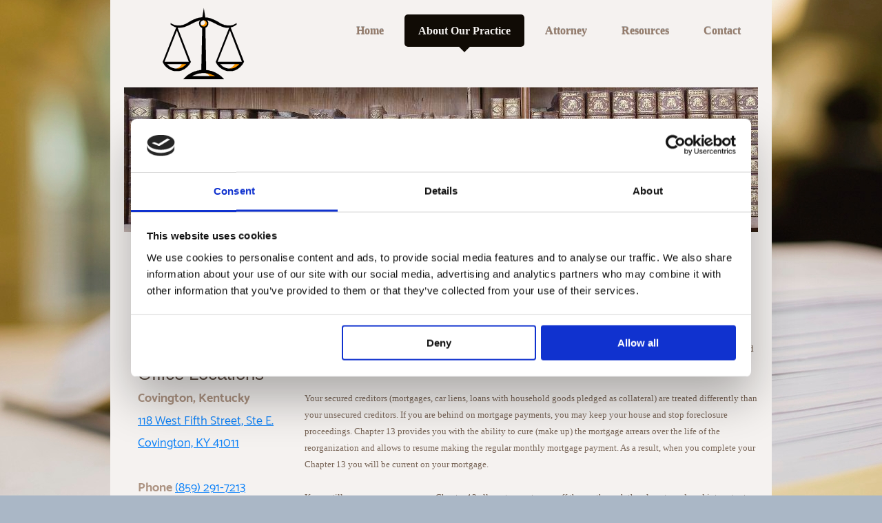

--- FILE ---
content_type: text/html; charset=UTF-8
request_url: https://www.dkandco.com/about-our-practice/chapter-13/
body_size: 8431
content:
<!DOCTYPE html>
<html lang="en"  ><head prefix="og: http://ogp.me/ns# fb: http://ogp.me/ns/fb# business: http://ogp.me/ns/business#">
    <meta http-equiv="Content-Type" content="text/html; charset=utf-8"/>
    <meta name="generator" content="IONOS MyWebsite"/>
        
    <link rel="dns-prefetch" href="//cdn.initial-website.com/"/>
    <link rel="dns-prefetch" href="//201.mod.mywebsite-editor.com"/>
    <link rel="dns-prefetch" href="https://201.sb.mywebsite-editor.com/"/>
    <link rel="shortcut icon" href="https://www.dkandco.com/s/misc/favicon.png?1607369709"/>
        <link rel="apple-touch-icon" href="https://www.dkandco.com/s/misc/touchicon.png?1607369704"/>
        <title>David Kruer &amp; Company, LLC - Chapter 13 Reorganization</title>
    <style type="text/css">@media screen and (max-device-width: 1024px) {.diyw a.switchViewWeb {display: inline !important;}}</style>
    <style type="text/css">@media screen and (min-device-width: 1024px) {
            .mediumScreenDisabled { display:block }
            .smallScreenDisabled { display:block }
        }
        @media screen and (max-device-width: 1024px) { .mediumScreenDisabled { display:none } }
        @media screen and (max-device-width: 568px) { .smallScreenDisabled { display:none } }
                @media screen and (min-width: 1024px) {
            .mobilepreview .mediumScreenDisabled { display:block }
            .mobilepreview .smallScreenDisabled { display:block }
        }
        @media screen and (max-width: 1024px) { .mobilepreview .mediumScreenDisabled { display:none } }
        @media screen and (max-width: 568px) { .mobilepreview .smallScreenDisabled { display:none } }</style>
    <meta name="viewport" content="width=device-width, initial-scale=1, maximum-scale=1, minimal-ui"/>

<meta name="format-detection" content="telephone=no"/>
        <meta name="keywords" content="bankruptcy this instant, difference between chapter 13 and chapter 7 bankruptcy, cost to file bankruptcy, can I file for chapter 7, initial consultation, Ohio bankruptcy, Kentucky bankruptcy,  affordable bankruptcy, eliminate debt, loan modification, refinance home, being sued, judgment removed,"/>
            <meta name="description" content="David Kruer &amp; Company, LLC will represent you in questions of bankruptcy law and how a chapter 13 could potentially benefit your particular financial situation"/>
            <meta name="robots" content="index,follow"/>
        <link href="//cdn.initial-website.com/templates/2111/style.css?1763478093678" rel="stylesheet" type="text/css"/>
    <link href="https://www.dkandco.com/s/style/theming.css?1708505372" rel="stylesheet" type="text/css"/>
    <link href="//cdn.initial-website.com/app/cdn/min/group/web.css?1763478093678" rel="stylesheet" type="text/css"/>
<link href="//cdn.initial-website.com/app/cdn/min/moduleserver/css/en_US/common,shoppingbasket?1763478093678" rel="stylesheet" type="text/css"/>
    <link href="//cdn.initial-website.com/app/cdn/min/group/mobilenavigation.css?1763478093678" rel="stylesheet" type="text/css"/>
    <link href="https://201.sb.mywebsite-editor.com/app/logstate2-css.php?site=194874466&amp;t=1769707619" rel="stylesheet" type="text/css"/>

<script type="text/javascript">
    /* <![CDATA[ */
var stagingMode = '';
    /* ]]> */
</script>
<script src="https://201.sb.mywebsite-editor.com/app/logstate-js.php?site=194874466&amp;t=1769707619"></script>

    <link href="//cdn.initial-website.com/templates/2111/print.css?1763478093678" rel="stylesheet" media="print" type="text/css"/>
    <script type="text/javascript">
    /* <![CDATA[ */
    var systemurl = 'https://201.sb.mywebsite-editor.com/';
    var webPath = '/';
    var proxyName = '';
    var webServerName = 'www.dkandco.com';
    var sslServerUrl = 'https://www.dkandco.com';
    var nonSslServerUrl = 'http://www.dkandco.com';
    var webserverProtocol = 'http://';
    var nghScriptsUrlPrefix = '//201.mod.mywebsite-editor.com';
    var sessionNamespace = 'DIY_SB';
    var jimdoData = {
        cdnUrl:  '//cdn.initial-website.com/',
        messages: {
            lightBox: {
    image : 'Image',
    of: 'of'
}

        },
        isTrial: 0,
        pageId: 1207608904    };
    var script_basisID = "194874466";

    diy = window.diy || {};
    diy.web = diy.web || {};

        diy.web.jsBaseUrl = "//cdn.initial-website.com/s/build/";

    diy.context = diy.context || {};
    diy.context.type = diy.context.type || 'web';
    /* ]]> */
</script>

<script type="text/javascript" src="//cdn.initial-website.com/app/cdn/min/group/web.js?1763478093678" crossorigin="anonymous"></script><script type="text/javascript" src="//cdn.initial-website.com/s/build/web.bundle.js?1763478093678" crossorigin="anonymous"></script><script type="text/javascript" src="//cdn.initial-website.com/app/cdn/min/group/mobilenavigation.js?1763478093678" crossorigin="anonymous"></script><script src="//cdn.initial-website.com/app/cdn/min/moduleserver/js/en_US/common,shoppingbasket?1763478093678"></script>
<script type="text/javascript" src="https://cdn.initial-website.com/proxy/apps/ui11gu/resource/dependencies/"></script><script type="text/javascript">
                    if (typeof require !== 'undefined') {
                        require.config({
                            waitSeconds : 10,
                            baseUrl : 'https://cdn.initial-website.com/proxy/apps/ui11gu/js/'
                        });
                    }
                </script><script type="text/javascript">if (window.jQuery) {window.jQuery_1and1 = window.jQuery;}</script>

<script id="Cookiebot" src="https://consent.cookiebot.com/uc.js" data-cbid="77dd3069-6690-448a-80f7-641758ab210c" data-blockingmode="auto" type="text/javascript">
</script>

<script async="" src="https://www.googletagmanager.com/gtag/js?id=G-DXZN2K3EYQ" type="text/javascript">
</script>

<script type="text/javascript">
//<![CDATA[
  window.dataLayer = window.dataLayer || [];
  function gtag(){dataLayer.push(arguments);}
  gtag('js', new Date());

  gtag('config', 'G-DXZN2K3EYQ');
//]]>
</script>

<script type="text/javascript">
//<![CDATA[
(function(w,d,s,l,i){w[l]=w[l]||[];w[l].push({'gtm.start':
new Date().getTime(),event:'gtm.js'});var f=d.getElementsByTagName(s)[0],
j=d.createElement(s),dl=l!='dataLayer'?'&l='+l:'';j.async=true;j.src=
'https://www.googletagmanager.com/gtm.js?id='+i+dl;f.parentNode.insertBefore(j,f);
})(window,document,'script','dataLayer','GTM-PCTS5VV');
//]]>
</script>
<script type="text/javascript">if (window.jQuery_1and1) {window.jQuery = window.jQuery_1and1;}</script>
<script type="text/javascript" src="//cdn.initial-website.com/app/cdn/min/group/pfcsupport.js?1763478093678" crossorigin="anonymous"></script>    <meta property="og:type" content="business.business"/>
    <meta property="og:url" content="https://www.dkandco.com/about-our-practice/chapter-13/"/>
    <meta property="og:title" content="David Kruer &amp; Company, LLC - Chapter 13 Reorganization"/>
            <meta property="og:description" content="David Kruer &amp; Company, LLC will represent you in questions of bankruptcy law and how a chapter 13 could potentially benefit your particular financial situation"/>
                <meta property="og:image" content="https://www.dkandco.com/s/misc/logo.png?t=1765101281"/>
        <meta property="business:contact_data:country_name" content="United States"/>
    
    <meta property="business:contact_data:locality" content="Covington"/>
    <meta property="business:contact_data:region" content="Kentucky"/>
    <meta property="business:contact_data:email" content="dkandco@fuse.net"/>
    <meta property="business:contact_data:postal_code" content="41011"/>
    <meta property="business:contact_data:phone_number" content="+1 859 291-7213"/>
    <meta property="business:contact_data:fax_number" content="+1 859 291-6513"/>
    
<meta property="business:hours:day" content="MONDAY"/><meta property="business:hours:start" content="09:00"/><meta property="business:hours:end" content="17:00"/><meta property="business:hours:day" content="TUESDAY"/><meta property="business:hours:start" content="09:00"/><meta property="business:hours:end" content="17:00"/><meta property="business:hours:day" content="WEDNESDAY"/><meta property="business:hours:start" content="09:00"/><meta property="business:hours:end" content="17:00"/><meta property="business:hours:day" content="THURSDAY"/><meta property="business:hours:start" content="09:00"/><meta property="business:hours:end" content="17:00"/><meta property="business:hours:day" content="FRIDAY"/><meta property="business:hours:start" content="09:00"/><meta property="business:hours:end" content="17:00"/></head>


<body class="body diyBgActive  cc-pagemode-default diyfeSidebarLeft diy-market-en_US" data-pageid="1207608904" id="page-1207608904">
    
    <div class="diyw">
        <div class="diyweb">
  
<nav id="diyfeMobileNav" class="diyfeCA diyfeCA2" role="navigation">
    <a title="Expand/collapse navigation">Expand/collapse navigation</a>
    <ul class="mainNav1"><li class=" hasSubNavigation"><a data-page-id="1207608204" href="https://www.dkandco.com/" class=" level_1"><span>Home</span></a></li><li class="parent hasSubNavigation"><a data-page-id="1207608304" href="https://www.dkandco.com/about-our-practice/" class="parent level_1"><span>About Our Practice</span></a><span class="diyfeDropDownSubOpener">&nbsp;</span><div class="diyfeDropDownSubList diyfeCA diyfeCA3"><ul class="mainNav2"><li class=" hasSubNavigation"><a data-page-id="1207608404" href="https://www.dkandco.com/about-our-practice/services/" class=" level_2"><span>Services</span></a></li><li class=" hasSubNavigation"><a data-page-id="1207608804" href="https://www.dkandco.com/about-our-practice/chapter-7/" class=" level_2"><span>Chapter 7</span></a></li><li class="current hasSubNavigation"><a data-page-id="1207608904" href="https://www.dkandco.com/about-our-practice/chapter-13/" class="current level_2"><span>Chapter 13</span></a></li></ul></div></li><li class=" hasSubNavigation"><a data-page-id="1207608604" href="https://www.dkandco.com/attorney/" class=" level_1"><span>Attorney</span></a></li><li class=" hasSubNavigation"><a data-page-id="1207609104" href="https://www.dkandco.com/resources/" class=" level_1"><span>Resources</span></a></li><li class=" hasSubNavigation"><a data-page-id="1207609204" href="https://www.dkandco.com/contact/" class=" level_1"><span>Contact</span></a><div class="diyfeDropDownSubList diyfeCA diyfeCA3"><ul class="mainNav2"></ul></div></li></ul></nav>
	<div class="diywebLogoNav">
		<div class="diywebLiveArea">
			<div class="diywebMainGutter">
				<div class="diyfeGridGroup diyfeCA diyfeCA1">
					<div class="diywebLogo diyfeGE">
						<div class="diywebGutter">
							
    <style type="text/css" media="all">
        /* <![CDATA[ */
                .diyw #website-logo {
            text-align: center !important;
                        padding: 0px 0;
                    }
        
                /* ]]> */
    </style>

    <div id="website-logo">
            <a href="https://www.dkandco.com/"><img class="website-logo-image" width="119" src="https://www.dkandco.com/s/misc/logo.png?t=1765101283" alt="David Kruer &amp; Company, LLC"/></a>

            
            </div>


						</div>
					</div>
					<div class="diywebNav diywebNavMain diywebNav1 diyfeCA2 diywebNavHorizontal diyfeGE">
						<div class="diywebGutter">
							<div class="webnavigation"><ul id="mainNav1" class="mainNav1"><li class="navTopItemGroup_1"><a data-page-id="1207608204" href="https://www.dkandco.com/" class="level_1"><span>Home</span></a></li><li class="navTopItemGroup_2"><a data-page-id="1207608304" href="https://www.dkandco.com/about-our-practice/" class="parent level_1"><span>About Our Practice</span></a></li><li class="navTopItemGroup_3"><a data-page-id="1207608604" href="https://www.dkandco.com/attorney/" class="level_1"><span>Attorney</span></a></li><li class="navTopItemGroup_4"><a data-page-id="1207609104" href="https://www.dkandco.com/resources/" class="level_1"><span>Resources</span></a></li><li class="navTopItemGroup_5"><a data-page-id="1207609204" href="https://www.dkandco.com/contact/" class="level_1"><span>Contact</span></a></li></ul></div>
						</div>
					</div>
				</div>
			</div>
		</div>
	</div>
	<div class="diywebEmotionHeader">
		<div class="diywebLiveArea">
			<div class="diywebMainGutter">
				<div class="diyfeGE">
					<div class="diywebGutter">
					 <div id="diywebAppContainer1st"></div>
						
<style type="text/css" media="all">
.diyw div#emotion-header {
        max-width: 920px;
        max-height: 210px;
                background: #eeeeee;
    }

.diyw div#emotion-header-title-bg {
    left: 0%;
    top: 0%;
    width: 100%;
    height: 100%;

    background-color: #d3f9fa;
    opacity: 0.00;
    filter: alpha(opacity = 0);
    display: none;}

.diyw div#emotion-header strong#emotion-header-title {
    left: 3%;
    top: 0%;
    color: #f9e7c1;
    display: none;    font: normal bold 50px/120% 'Palatino Linotype', Palatino, 'Book Antiqua', serif;
}

.diyw div#emotion-no-bg-container{
    max-height: 210px;
}

.diyw div#emotion-no-bg-container .emotion-no-bg-height {
    margin-top: 22.83%;
}
</style>
<div id="emotion-header" data-action="loadView" data-params="active" data-imagescount="1">
            <img src="https://www.dkandco.com/s/img/emotionheader7127413040.jpg?1706885750.920px.210px" id="emotion-header-img" alt=""/>
            
        <div id="ehSlideshowPlaceholder">
            <div id="ehSlideShow">
                <div class="slide-container">
                                        <div style="background-color: #eeeeee">
                            <img src="https://www.dkandco.com/s/img/emotionheader7127413040.jpg?1706885750.920px.210px" alt=""/>
                        </div>
                                    </div>
            </div>
        </div>


        <script type="text/javascript">
        //<![CDATA[
                diy.module.emotionHeader.slideShow.init({ slides: [{"url":"https:\/\/www.dkandco.com\/s\/img\/emotionheader7127413040.jpg?1706885750.920px.210px","image_alt":"","bgColor":"#eeeeee"}] });
        //]]>
        </script>

    
    
    
    
    
    <script type="text/javascript">
    //<![CDATA[
    (function ($) {
        function enableSvgTitle() {
                        var titleSvg = $('svg#emotion-header-title-svg'),
                titleHtml = $('#emotion-header-title'),
                emoWidthAbs = 920,
                emoHeightAbs = 210,
                offsetParent,
                titlePosition,
                svgBoxWidth,
                svgBoxHeight;

                        if (titleSvg.length && titleHtml.length) {
                offsetParent = titleHtml.offsetParent();
                titlePosition = titleHtml.position();
                svgBoxWidth = titleHtml.width();
                svgBoxHeight = titleHtml.height();

                                titleSvg.get(0).setAttribute('viewBox', '0 0 ' + svgBoxWidth + ' ' + svgBoxHeight);
                titleSvg.css({
                   left: Math.roundTo(100 * titlePosition.left / offsetParent.width(), 3) + '%',
                   top: Math.roundTo(100 * titlePosition.top / offsetParent.height(), 3) + '%',
                   width: Math.roundTo(100 * svgBoxWidth / emoWidthAbs, 3) + '%',
                   height: Math.roundTo(100 * svgBoxHeight / emoHeightAbs, 3) + '%'
                });

                titleHtml.css('visibility','hidden');
                titleSvg.css('visibility','visible');
            }
        }

        
            var posFunc = function($, overrideSize) {
                var elems = [], containerWidth, containerHeight;
                                    elems.push({
                        selector: '#emotion-header-title',
                        overrideSize: true,
                        horPos: 60.37,
                        vertPos: 0                    });
                    lastTitleWidth = $('#emotion-header-title').width();
                                                elems.push({
                    selector: '#emotion-header-title-bg',
                    horPos: 100,
                    vertPos: 100                });
                                
                containerWidth = parseInt('920');
                containerHeight = parseInt('210');

                for (var i = 0; i < elems.length; ++i) {
                    var el = elems[i],
                        $el = $(el.selector),
                        pos = {
                            left: el.horPos,
                            top: el.vertPos
                        };
                    if (!$el.length) continue;
                    var anchorPos = $el.anchorPosition();
                    anchorPos.$container = $('#emotion-header');

                    if (overrideSize === true || el.overrideSize === true) {
                        anchorPos.setContainerSize(containerWidth, containerHeight);
                    } else {
                        anchorPos.setContainerSize(null, null);
                    }

                    var pxPos = anchorPos.fromAnchorPosition(pos),
                        pcPos = anchorPos.toPercentPosition(pxPos);

                    var elPos = {};
                    if (!isNaN(parseFloat(pcPos.top)) && isFinite(pcPos.top)) {
                        elPos.top = pcPos.top + '%';
                    }
                    if (!isNaN(parseFloat(pcPos.left)) && isFinite(pcPos.left)) {
                        elPos.left = pcPos.left + '%';
                    }
                    $el.css(elPos);
                }

                // switch to svg title
                enableSvgTitle();
            };

                        var $emotionImg = jQuery('#emotion-header-img');
            if ($emotionImg.length > 0) {
                // first position the element based on stored size
                posFunc(jQuery, true);

                // trigger reposition using the real size when the element is loaded
                var ehLoadEvTriggered = false;
                $emotionImg.one('load', function(){
                    posFunc(jQuery);
                    ehLoadEvTriggered = true;
                                        diy.module.emotionHeader.slideShow.start();
                                    }).each(function() {
                                        if(this.complete || typeof this.complete === 'undefined') {
                        jQuery(this).load();
                    }
                });

                                noLoadTriggeredTimeoutId = setTimeout(function() {
                    if (!ehLoadEvTriggered) {
                        posFunc(jQuery);
                    }
                    window.clearTimeout(noLoadTriggeredTimeoutId)
                }, 5000);//after 5 seconds
            } else {
                jQuery(function(){
                    posFunc(jQuery);
                });
            }

                        if (jQuery.isBrowser && jQuery.isBrowser.ie8) {
                var longTitleRepositionCalls = 0;
                longTitleRepositionInterval = setInterval(function() {
                    if (lastTitleWidth > 0 && lastTitleWidth != jQuery('#emotion-header-title').width()) {
                        posFunc(jQuery);
                    }
                    longTitleRepositionCalls++;
                    // try this for 5 seconds
                    if (longTitleRepositionCalls === 5) {
                        window.clearInterval(longTitleRepositionInterval);
                    }
                }, 1000);//each 1 second
            }

            }(jQuery));
    //]]>
    </script>

    </div>

					</div>
				</div>
			</div>
		</div>
	</div>
	<div class="diywebContent">
		<div class="diywebLiveArea">
			<div class="diywebMainGutter">
				<div class="diyfeGridGroup diyfeCA diyfeCA1">
					<div class="diywebMain diyfeGE">
						<div class="diywebGutter">
							
        <div id="content_area">
        	<div id="content_start"></div>
        	
        
        <div id="matrix_1335129304" class="sortable-matrix" data-matrixId="1335129304"><div class="n module-type-header diyfeLiveArea "> <h1><span class="diyfeDecoration">Ohio &amp; Kentucky Chapter 13</span></h1> </div><div class="n module-type-text diyfeLiveArea "> <p><strong><span style="font-size: 10pt; font-family: 'Times New Roman'; background-position: initial initial; background-repeat: initial initial;">Chapter 13</span></strong><span class="apple-converted-space"><strong><span style="font-size: 10pt; font-family: 'Times New Roman'; background-position: initial initial; background-repeat: initial initial;"> </span></strong></span><span style="font-size: 10pt; font-family: 'Times New Roman'; background-position: initial initial; background-repeat: initial initial;">bankruptcy is the chapter 7 alternative for Debtors who wish to keep their
property. Chapter 13 is a reorganization. This is a repayment plan that may last as long as 5 years or as little as 3 years depending on your amount of annual income and other factors.</span></p>
<p> </p>
<p><span style="font-size: 10pt; font-family: 'Times New Roman'; background-position: initial initial; background-repeat: initial initial;">Your unsecured creditors (credit cards, medical bills, pay
day loans, utility bills) are generally paid a small percent of what they are owed, sometimes as low as 1%. Upon successful completion of your plan of reorganization, your unsecured debt is
discharged, meaning that this debt may never be collected from you again. </span></p>
<p> </p>
<p><span style="font-size: 10pt; font-family: 'Times New Roman'; background-position: initial initial; background-repeat: initial initial;">Your secured creditors (mortgages, car liens, loans with
household goods pledged as collateral) are treated differently than your unsecured creditors. If you are behind on mortgage payments, you may keep your house and stop foreclosure proceedings. Chapter
13 provides you with the ability to cure (make up) the mortgage arrears over the life of the reorganization and allows to resume making the regular monthly mortgage payment. As a result, when you
complete your Chapter 13 you will be current on your mortgage. </span></p>
<p> </p>
<p><span style="font-size: 10pt; font-family: 'Times New Roman'; background-position: initial initial; background-repeat: initial initial;">If you still owe money on your car, Chapter 13 allows to
you to pay off the car through the plan at a reduced interest rate, usually around 4.75%. Further, you may stretch out the time you have to pay off the car for up to five years which dramatically
reduces the monthly payment. If it has been more than 2 1/2 years (910 days) since you purchased your car, you are able to pay back what the car is worth, instead of what you owe on the car. This
also may result in great savings. </span></p>
<p> </p>
<p><span style="font-size: 10pt; font-family: 'Times New Roman'; background-position: initial initial; background-repeat: initial initial;">Taxes are also capable of being paid and/or discharged
inside Chapter 13. Once the bankruptcy is filed, the IRS or State may no longer collect money from you personally. Through your plan of reorganization you may pay back taxes without incurring any
further interest, penalties or late fees. Moreover, the penalties that you owe for failure to pay the taxes are generally dischargeable for a small percent. Further, certain taxes are dischargeable
in their entirety depending on when they were due and when and if you filed the required returns. </span></p> </div><div class="n module-type-hr diyfeLiveArea "> <div style="padding: 0px 0px">
    <div class="hr"></div>
</div>
 </div><div class="n module-type-text diyfeLiveArea "> <p><strong>Do you have questions or do you want to make an appointment in this area?</strong></p>
<p>Call us at 859 291-7213 or use our <a href="https://www.dkandco.com/contact/">contact form</a>.</p> </div></div>
        
        
        </div>
						</div>
					</div>
					<div class="diywebSecondary diyfeGE diyfeCA diyfeCA3">
						<div class="diywebNav diywebNav23 diywebHideOnSmall">
							<div class="diyfeGE">
								<div class="diywebGutter">
									<div class="webnavigation"><ul id="mainNav2" class="mainNav2"><li class="navTopItemGroup_0"><a data-page-id="1207608404" href="https://www.dkandco.com/about-our-practice/services/" class="level_2"><span>Services</span></a></li><li class="navTopItemGroup_0"><a data-page-id="1207608804" href="https://www.dkandco.com/about-our-practice/chapter-7/" class="level_2"><span>Chapter 7</span></a></li><li class="navTopItemGroup_0"><a data-page-id="1207608904" href="https://www.dkandco.com/about-our-practice/chapter-13/" class="current level_2"><span>Chapter 13</span></a></li></ul></div>
								</div>
							</div>
						</div>
						<div class="diywebSidebar">
							<div class="diyfeGE">
								<div class="diywebGutter">
									<div id="matrix_1335128904" class="sortable-matrix" data-matrixId="1335128904"><div class="n module-type-header diyfeLiveArea "> <h1><span class="diyfeDecoration">Office Locations</span></h1> </div><div class="n module-type-text diyfeLiveArea "> <p><strong>Covington, Kentucky </strong></p>
<p><a href="https://www.google.com/maps/dir//David+Kruer+%26+Company,+LLC+118+West+Fifth+Street,+Suite+E.+Covington,+KY+41011/data=!4m6!4m5!1m1!4e2!1m2!1m1!1s0x8840456007e1dff5:0xa3256d207432ba08?sa=X&amp;ved=2ahUKEwiY_p_P2LztAhVFHc0KHc03C7sQ9RcwDHoECBEQBA" target="_blank">118 West Fifth Street, Ste E.</a></p>
<p><a href="https://www.google.com/maps/dir//David+Kruer+%26+Company,+LLC+118+West+Fifth+Street,+Suite+E.+Covington,+KY+41011/data=!4m6!4m5!1m1!4e2!1m2!1m1!1s0x8840456007e1dff5:0xa3256d207432ba08?sa=X&amp;ved=2ahUKEwiY_p_P2LztAhVFHc0KHc03C7sQ9RcwDHoECBEQBA" target="_blank">Covington, KY 41011</a></p>
<p> </p>
<p><strong>Phone</strong> <a href="tel:+1-859-291-7213">(859) 291-7213</a></p>
<p><strong>Fax</strong> 859-291-6513</p>
<p>____________________</p>
<p><strong>Portsmouth, Ohio </strong></p>
<p><a href="https://www.google.com/maps/dir/38.8781346,-84.2594852/David+Kruer+%26+Company,+LLC+800+Gallia+Street,+Suite+28+Portsmouth,+Ohio+45662/@38.7175022,-84.1906656,9z/data=!3m1!4b1!4m9!4m8!1m1!4e1!1m5!1m1!1s0x88468d4392b88edb:0x40a6168ffbb737fc!2m2!1d-82.9958266!2d38.7339391" target="_blank">800 Gallia Street, Ste 28</a></p>
<p><a href="https://www.google.com/maps/dir/38.8781346,-84.2594852/David+Kruer+%26+Company,+LLC+800+Gallia+Street,+Suite+28+Portsmouth,+Ohio+45662/@38.7175022,-84.1906656,9z/data=!3m1!4b1!4m9!4m8!1m1!4e1!1m5!1m1!1s0x88468d4392b88edb:0x40a6168ffbb737fc!2m2!1d-82.9958266!2d38.7339391" target="_blank">Portsmouth, Ohio 45662</a></p>
<p> </p>
<p><strong>Phone <a href="tel:+1-740-354-4483">(740) 354-4483</a></strong></p>
<p><strong><strong>Fax</strong> 740-354-7780</strong></p>
<p><strong>___________________ </strong></p> </div><div class="n module-type-header diyfeLiveArea "> <h1><span class="diyfeDecoration">Contact Us</span></h1> </div><div class="n module-type-text diyfeLiveArea "> <p><strong>Phone</strong></p>
<p><span style="font-size:18px;"><strong><a href="tel:+1-513-772-7213">(513) 772-7213</a></strong></span></p>
<p><strong><strong>E-mail</strong></strong></p>
<p><span style="font-size:16px;"><strong><a href="mailto:scott.dkandco@fuse.net" target="_self"><span style="text-decoration: underline;">dk<u>andco@fuse.net</u></span></a></strong></span></p> </div><div class="n module-type-hr diyfeLiveArea "> <div style="padding: 0px 0px">
    <div class="hr"></div>
</div>
 </div><div class="n module-type-text diyfeLiveArea "> <p>Recent Legal Developments in Bankruptcy - <a href="https://www.dkandco.com/resources/" target="_self">Resources</a></p> </div><div class="n module-type-text diyfeLiveArea "> <p>                                  <a href="https://www.dkandco.com/contact/privacy/" target="_self"><span style="font-size:26px;">Privacy Policy</span></a></p> </div></div>
								</div>
							</div>
						</div>
					</div>
				</div>
			</div>
		</div>
	</div>
	<div class="diywebFooter">
		<div class="diywebLiveArea">
			<div class="diywebMainGutter">
				<div class="diyfeGE diywebPull diyfeCA diyfeCA4">
					<div class="diywebGutter">
						<div id="contentfooter">
    <div class="leftrow">
                        <a rel="nofollow" href="javascript:window.print();">
                    <img class="inline" height="14" width="18" src="//cdn.initial-website.com/s/img/cc/printer.gif" alt=""/>
                    Print                </a> <span class="footer-separator">|</span>
                <a href="https://www.dkandco.com/sitemap/">Sitemap</a>
                        <br/> We are a law firm and a debt relief agency. We help people file for bankruptcy relief under the Bankruptcy Code. © David Kruer &amp; Company, LLC
            </div>
    <script type="text/javascript">
        window.diy.ux.Captcha.locales = {
            generateNewCode: 'Generate new code',
            enterCode: 'Please enter the code'
        };
        window.diy.ux.Cap2.locales = {
            generateNewCode: 'Generate new code',
            enterCode: 'Please enter the code'
        };
    </script>
    <div class="rightrow">
                    <span class="loggedout">
                <a rel="nofollow" id="login" href="https://login.1and1-editor.com/194874466/www.dkandco.com/us?pageId=1207608904">
                    Login                </a>
            </span>
                <p><a class="diyw switchViewWeb" href="javascript:switchView('desktop');">Web View</a><a class="diyw switchViewMobile" href="javascript:switchView('mobile');">Mobile View</a></p>
                <span class="loggedin">
            <a rel="nofollow" id="logout" href="https://201.sb.mywebsite-editor.com/app/cms/logout.php">Logout</a> <span class="footer-separator">|</span>
            <a rel="nofollow" id="edit" href="https://201.sb.mywebsite-editor.com/app/194874466/1207608904/">Edit page</a>
        </span>
    </div>
</div>
            <div id="loginbox" class="hidden">
                <script type="text/javascript">
                    /* <![CDATA[ */
                    function forgotpw_popup() {
                        var url = 'https://password.1and1.com/xml/request/RequestStart';
                        fenster = window.open(url, "fenster1", "width=600,height=400,status=yes,scrollbars=yes,resizable=yes");
                        // IE8 doesn't return the window reference instantly or at all.
                        // It may appear the call failed and fenster is null
                        if (fenster && fenster.focus) {
                            fenster.focus();
                        }
                    }
                    /* ]]> */
                </script>
                                <img class="logo" src="//cdn.initial-website.com/s/img/logo.gif" alt="IONOS" title="IONOS"/>

                <div id="loginboxOuter"></div>
            </div>
        

					</div>
				</div>
			</div>
		</div>
	</div>
</div>    </div>

            <div id="mobile-infobar-spacer"></div>
<table id="mobile-infobar" class="light"><tbody><tr>
            <td class="mobile-infobar-button mobile-infobar-button-phone" style="width: 100%"><a href="tel:+1 859 291-7213" class="mobile-infobar-link">
            <span class="mobile-infobar-icon-box">
                <svg xmlns="http://www.w3.org/2000/svg" class="mobile-infobar-icon" preserveAspectRatio="xMidYMid"><path d="M17.76 14.96c.027.048.036.09.023.126-.204.546-.31 1.133-.846 1.643s-2.728 1.71-4.503 1.165c-.33-.1-.555-.208-.743-.32-.003.016-.003.033-.007.05-2.57-.843-4.992-2.286-7.042-4.328C2.59 11.255 1.143 8.843.297 6.283c.018-.004.036-.005.054-.008-.083-.165-.163-.357-.24-.607-.54-1.767.673-3.956 1.188-4.49.177-.186.363-.32.554-.423.032-.057.084-.104.156-.13L3.643.018c.144-.054.328.023.414.17L6.52 4.405c.086.147.062.342-.056.438l-.94.765c-.01.033-.025.058-.045.074-.328.263-.944.754-1.195 1.19-.105.18-.1.4-.058.514.053.145.123.32.194.493.647 1.148 1.45 2.235 2.433 3.214 1.03 1.024 2.173 1.86 3.388 2.518.16.063.322.13.455.178.115.042.335.05.517-.055.26-.15.54-.427.78-.696.01-.047.03-.09.063-.132l1.1-1.34c.095-.118.29-.143.438-.058l4.218 2.443c.148.086.225.268.172.41l-.223.597z"/></svg>
            </span><br/>
            <span class="mobile-infobar-text">Call</span>
        </a></td>
            </tr></tbody></table>

    
    </body>


<!-- rendered at Sun, 07 Dec 2025 04:54:43 -0500 -->
</html>


--- FILE ---
content_type: application/x-javascript
request_url: https://consentcdn.cookiebot.com/consentconfig/77dd3069-6690-448a-80f7-641758ab210c/dkandco.com/configuration.js
body_size: 135
content:
CookieConsent.configuration.tags.push({id:54618599,type:"script",tagID:"",innerHash:"",outerHash:"",tagHash:"17260777459866",url:"https://www.googletagmanager.com/gtag/js?id=G-DXZN2K3EYQ",resolvedUrl:"https://www.googletagmanager.com/gtag/js?id=G-DXZN2K3EYQ",cat:[3,4]});CookieConsent.configuration.tags.push({id:54618600,type:"script",tagID:"",innerHash:"",outerHash:"",tagHash:"13910206681993",url:"",resolvedUrl:"",cat:[3]});CookieConsent.configuration.tags.push({id:54618601,type:"script",tagID:"",innerHash:"",outerHash:"",tagHash:"4511969981809",url:"https://cdn.initial-website.com/proxy/apps/ui11gu/resource/dependencies/",resolvedUrl:"https://cdn.initial-website.com/proxy/apps/ui11gu/resource/dependencies/",cat:[3]});CookieConsent.configuration.tags.push({id:54618602,type:"script",tagID:"",innerHash:"",outerHash:"",tagHash:"10811191390430",url:"https://consent.cookiebot.com/uc.js",resolvedUrl:"https://consent.cookiebot.com/uc.js",cat:[1]});